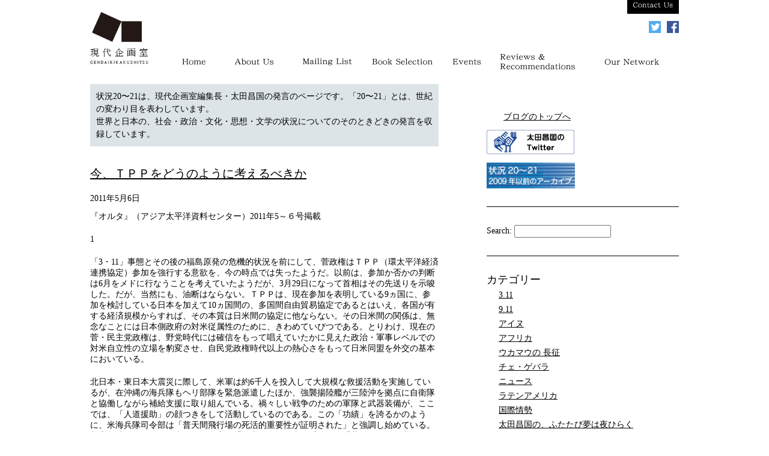

--- FILE ---
content_type: text/html; charset=UTF-8
request_url: http://www.jca.apc.org/gendai_blog/wordpress/?m=20110506
body_size: 32473
content:
<div id="wrapper">
<!DOCTYPE html PUBLIC "-//W3C//DTD XHTML 1.0 Transitional//EN" "http://www.w3.org/TR/xhtml1/DTD/xhtml1-transitional.dtd">
<html xmlns="http://www.w3.org/1999/xhtml" dir="ltr" lang="ja">

<head>
	<meta charset="UTF-8">
	
	<title>現代企画室</title>
	<meta name="description" content="世界中のあらゆる情報を検索するためのツールを提供しています。さまざまな検索機能を活用して、お探しの情報を見つけてください。" />
	<meta name="keywords" content="現代企画室">
	<meta name="viewport" content="width=device-width, initial-scale=1.0, user-scalable=0, minimum-scale=1.0, maximum-scale=1.0">
	
	<link rel="shortcut icon" href="./wp-content/themes/gk2/img/fav.ico" />
	
	<!-- OGP -->
	<meta property="og:title" content="現代企画室" />
	<meta property="og:type" content="website" />
	<meta property="og:description" content="世界中のあらゆる情報を検索するためのツールを提供しています。さまざまな検索機能を活用して、お探しの情報を見つけてください。" />
	<meta property="og:url" content="http://www.jca.apc.org/gendai/" />
	<meta property="og:image" content="./img/share.png" />
	<meta property="og:site_name" content="現代企画室" />
	<meta property="og:locale" content="ja_JP" />
	
	<!-- stylesheet -->
	<link rel="stylesheet" href="./wp-content/themes/gk2/css/common.css" />
	
	<!-- javascript -->
	<script type="text/javascript" src="http://ajax.googleapis.com/ajax/libs/jquery/1.11.0/jquery.min.js"></script>
	<script src="./wp-content/themes/gk2/js/ga.js"></script>
	<script src="./wp-content/themes/gk2/js/common.js"></script>
</head>
<body>

<div id="page">
<!-- end header -->
		<header>
			<div class="inner">
				<h1><a href="http://www.jca.apc.org/gendai/"><img src="./wp-content/themes/gk2/img/logo.png" alt="現代企画室"></a></h1>
				<nav>
					<ul class="cf">
						<li><a href="http://www.jca.apc.org/gendai/"><img src="./wp-content/themes/gk2/img/nav_home_off.png" alt="ホーム"></a></li>
						<li><a href="http://www.jca.apc.org/gendai/contents/about.php"><img src="./wp-content/themes/gk2/img/nav_about_off.png" alt="現代企画室について"></a></li>
						<li><a href="https://ss.jca.ne.jp/gendai_form/dp/form"><img src="./wp-content/themes/gk2/img/nav_mailinglist_off.png" alt="メールニュース"></a></li>
						<li><a href="http://www.jca.apc.org/gendai/contents/selectbook.php"><img src="./wp-content/themes/gk2/img/nav_select_off.png" alt="セレクトブック"></a></li>
						<li><a href="http://www.jca.apc.org/gendai/contents/event.php"><img src="./wp-content/themes/gk2/img/nav_event_off.png" alt="イベント"></a></li>
						<li><a href="http://www.jca.apc.org/gendai/contents/shyohyo.php"><img src="./wp-content/themes/gk2/img/nav_review_off.png" alt="書評・紹介記事"></a></li>
						<li><a href="http://www.jca.apc.org/gendai/contents/network.php"><img src="./wp-content/themes/gk2/img/nav_network_off.png" alt="現代企画室のネットワーク"></a></li>
					</ul>
				</nav>
				<div class="menuBtn noPc">
					<img src="./wp-content/themes/gk2/img/btn_menu.png" alt="">
				</div>
				<div class="contact">
					<a href="http://www.jca.apc.org/gendai/contents/contact.php"><img src="./wp-content/themes/gk2/img/contact.png" alt="お問い合わせ"></a>
				</div>
				<div class="sns">
					<ul>
						<li><a href="https://twitter.com/gendai97847738" target="_blank"><img src="./wp-content/themes/gk2/img/ico_tw.png" alt="twitter"></a></li>
						<li><a href="https://www.facebook.com/kikakushitu/" target="_blank"><img src="./wp-content/themes/gk2/img/ico_fb.png" alt="facebook"></a></li>
					</ul>
				</div>
			</div>
		</header>
<div id="content">
<div class="inner cf">
<div class="main">
<p class="intro">状況20〜21は、現代企画室編集長・太田昌国の発言のページです。「20〜21」とは、世紀の変わり目を表わしています。<br>世界と日本の、社会・政治・文化・思想・文学の状況についてのそのときどきの発言を収録しています。</p>
		
		<div class="post" id="post-147">
		    <h2><a href="http://www.jca.apc.org/gendai_blog/wordpress/?p=147" rel="bookmark" title="Permalink to 今、ＴＰＰをどうのように考えるべきか">今、ＴＰＰをどうのように考えるべきか</a></h2>
					<small><div class="entry-date">2011年5月6日</div><!-- by gendai--></small><br />
				    <div class="entry">
		    <p><strong>『オルタ』（アジア太平洋資料センター）2011年5～６号掲載</strong></p>
<p>1</p>
<p>「3・11」事態とその後の福島原発の危機的状況を前にして、菅政権はＴＰＰ（環太平洋経済連携協定）参加を強行する意欲を、今の時点では失ったようだ。以前は、参加か否かの判断は6月をメドに行なうことを考えていたようだが、3月29日になって首相はその先送りを示唆した。だが、当然にも、油断はならない。ＴＰＰは、現在参加を表明している9ヵ国に、参加を検討している日本を加えて10ヵ国間の、多国間自由貿易協定であるとはいえ、各国が有する経済規模からすれば、その本質は日米間の協定に他ならない。その日米間の関係は、無念なことには日本側政府の対米従属性のために、きわめていびつである。とりわけ、現在の菅・民主党政権は、野党時代には確信をもって唱えていたかに見えた政治・軍事レベルでの対米自立性の立場を豹変させ、自民党政権時代以上の熱心さをもって日米同盟を外交の基本においている。</p>
<p>北日本・東日本大震災に際して、米軍は約6千人を投入して大規模な救援活動を実施しているが、在沖縄の海兵隊もヘリ部隊を緊急派遣したほか、強襲揚陸艦が三陸沖を拠点に自衛隊と協働しながら補給支援に取り組んでいる。禍々しい戦争のための軍隊と武器装備が、ここでは、「人道援助」の顔つきをして活動しているのである。この「功績」を誇るかのように、米海兵隊司令部は「普天間飛行場の死活的重要性が証明された」と強調し始めている。災害救助活動における米軍と自衛隊（「日本軍」と、私は呼ぶ）の「共闘」は、軍事はもとより政治・経済など日米関係のすべての局面において、日本政府が選択し得る政策の幅を狭めるだろう。しかも、菅政権はそれを喜んでやるだろう。米国オバマ政権が重視しているＴＰＰへ日本も参加するという問題が、いつ、どんな形で再浮上するものかは、予測がつかない。</p>
<p>2</p>
<p>私は、植民地支配・奴隷貿易・侵略戦争などの、「人道に対する犯罪」というべき所業を行なった大国が、それによって獲得できた巨大な物質力を基盤にして、結局は世界全体を支配してきた――という近代以降の世界史の過程に深い関心を持ち続けてきた。もちろん、歴史のこの太い流れをどう批判的に総括するかという理論的関心と、これを逆転する契機をいかに掴むかという実践的な関心から、それは来ている。この歴史過程の発端をなしたのが、15世紀末の「コロンブスの大航海」と「地理上の発見」、およびそれに続いたアメリカ大陸の「征服」→「植民地化」であったと捉える歴史観は、ようやくにして、ほぼ確立してきたと思われる。</p>
<p>これを契機に、「奴隷貿易」をも含めた世界的な規模での貿易が始まったのだが、それは当事者間の対等性・平等性をまったく欠いたまま、ひとり大国の利益のために市場が拡大していくという一方通行的な性格を避けがたく持つものであった。私が育ったのは第二次世界大戦後の現代であったから、そのころ「貿易」は世界的なルールも確立していて、いかにも「対等な交換」の見せかけを持ってはいた。だが、ものごとの発端に関わる事実を知り、過去における不当な貿易で得た利益を、現在南北間に横たわる格差の是正のために差し出そうともしない日本を含めた北の大国の態度には、深い疑問と怒りを感じてきた。ガットからＷＴＯ（世界貿易機関）に至る戦後の貿易ルールや、現代世界を席巻する新自由主義とグローバリゼーションに対する私の批判は、その延長上に生まれる問題意識である。グローバリゼーションの趨勢の中から出てきた米国主導の自由貿易論は、世界に存在するすべてのひととものを例外なく「商品化」することで多国籍企業に奉仕し、貧富拡大に拍車をかける弱肉強食の論理に他ならない。ＴＰＰも、その枠内にある協定である。</p>
<p>3</p>
<p>自由貿易論を批判する論理を「食農」の領域で見るとき、「食料主権」という考え方がある。この考えを最初に提起したのは、1996年、世界的な農民組織「ビア・カンペシーナ」であった。中南米における豊かな民衆運動から出発し今や全大陸に波及しているこの運動は、「南北・ジェンダー・宗教・政治・人種・身分・言語などの多様性のなかで連帯と団結を追求」（註1）してきた稀有な性格をもっている。食料主権の概念は、多国籍企業や大国・国際金融機関の横暴を規制するという意味では「国家主権」のそれと重なり合う。だが、ビア・カンペシーナは国境を超えた民衆運動の連合体であるという性格を明確に有しているから、全体としてのその主張が国権論の陥穽に落ち込んだり、国家主権（国境）の論理の内部に排外主義的に狭く自閉したりすることがないのだと思われる。このことは、日本における反自由貿易論に色濃く存在する「食農ナショナリズム」の傾向――それは、「国産品を使いましょう」という呼びかけや、水田稲作を「日本の民族的な伝統文化」の中にことさら位置づけようとする議論などに現われる――をふりかえるとき、参照に値する実例だと思う。</p>
<p>私がマクドナルドから流れ出てくる揚げ油の匂いが嫌で堪らず、ハンバーガーも食べないというのは、個人的な好みの問題であろう。だが、「マクドナルド的なもの」は、驚異的なスピードでの森林破壊、食肉生産のための膨大な食料資源の浪費、食の安全性の低下、効率最優先による人間性喪失、食の画一化（註2）などを世界全体に強要するという点において、個人の好みを超えた普遍的な問題となる。私たちが自由貿易批判を展開するときには、個（個別国家）を超えた普遍性のある場所へと進み出るべきだろう。</p>
<p>（註1）真嶋良孝「食料危機・食料主権とビア・カンペシーナ」（村田武編『食料主権のグランドデザイン』所収、農文協、2011年）</p>
<p>（註2）イグナシオ・ラモネ『グローバリゼーション・新自由主義批判事典』、作品社、2006年）</p>
<p>（2011年4月4日記）</p>
		    </div>

				    <p class="postmetadata">
							<br />
					Posted in <a href="http://www.jca.apc.org/gendai_blog/wordpress/?cat=4" title="政治 の投稿をすべて表示" rel="category">政治</a>, <a href="http://www.jca.apc.org/gendai_blog/wordpress/?cat=3" title="社会 の投稿をすべて表示" rel="category">社会</a> | 		    			</p>
		
				<div class="cf">
					<a class="pagetop">Page Top</a>
				</div>
		</div><!-- end post -->

		
		
		<p class="navigation">
				</p>

	</div>
<div id="sidebar" class="sub">
	<ul>
		<li>
					</li>
	<li id="text-3" class="widget widget_text"><h2 class="widgettitle">　　</h2>
			<div class="textwidget"><p>
　　<a href="http://www.jca.apc.org/gendai_blog/wordpress/" target="_top">ブログのトップへ</a></p>

<p>
　　<a href="https://twitter.com/#!/OTAMASAKUNI" target=" title="太田昌国のtwitterへ" target="_top"><img src="http://www.jca.apc.org/gendai_blog/wordpress/wp-content/uploads/2011/08/ota_twitter.gif"  alt="太田昌国のtwitter"  title="太田昌国のtwitterへ" /></a>

</p>

<p>
　　<a href="http://www.jca.apc.org/gendai/20-21/2009/guevara_pf.html" title="過去の状況20〜21の記事へ" target="_top"><img src="http://www.jca.apc.org/gendai_blog/wordpress/wp-content/uploads/2010/12/old_archive2009.gif"  alt="過去の状況20〜21"  title="過去の状況20〜21の記事へ" /></a>
</p>
</div>
		</li>
<li id="search-3" class="widget widget_search"><div><form method="get" id="searchform" action="http://www.jca.apc.org/gendai_blog/wordpress/">
Search: <input type="text" size="18" value="" name="s" id="s" />
</form></div></li>
<li id="categories-3" class="widget widget_categories"><h2 class="widgettitle">カテゴリー</h2>
		<ul>
	<li class="cat-item cat-item-20"><a href="http://www.jca.apc.org/gendai_blog/wordpress/?cat=20" title="3.11 に含まれる投稿をすべて表示">3.11</a>
</li>
	<li class="cat-item cat-item-21"><a href="http://www.jca.apc.org/gendai_blog/wordpress/?cat=21" title="9.11 に含まれる投稿をすべて表示">9.11</a>
</li>
	<li class="cat-item cat-item-29"><a href="http://www.jca.apc.org/gendai_blog/wordpress/?cat=29" title="アイヌ に含まれる投稿をすべて表示">アイヌ</a>
</li>
	<li class="cat-item cat-item-27"><a href="http://www.jca.apc.org/gendai_blog/wordpress/?cat=27" title="アフリカ に含まれる投稿をすべて表示">アフリカ</a>
</li>
	<li class="cat-item cat-item-28"><a href="http://www.jca.apc.org/gendai_blog/wordpress/?cat=28" title="ウカマウの 長征 に含まれる投稿をすべて表示">ウカマウの 長征</a>
</li>
	<li class="cat-item cat-item-17"><a href="http://www.jca.apc.org/gendai_blog/wordpress/?cat=17" title="チェ・ゲバラ に含まれる投稿をすべて表示">チェ・ゲバラ</a>
</li>
	<li class="cat-item cat-item-5"><a href="http://www.jca.apc.org/gendai_blog/wordpress/?cat=5" title="ニュース に含まれる投稿をすべて表示">ニュース</a>
</li>
	<li class="cat-item cat-item-13"><a href="http://www.jca.apc.org/gendai_blog/wordpress/?cat=13" title="ラテンアメリカ に含まれる投稿をすべて表示">ラテンアメリカ</a>
</li>
	<li class="cat-item cat-item-26"><a href="http://www.jca.apc.org/gendai_blog/wordpress/?cat=26" title="国際情勢 に含まれる投稿をすべて表示">国際情勢</a>
</li>
	<li class="cat-item cat-item-30"><a href="http://www.jca.apc.org/gendai_blog/wordpress/?cat=30" title="太田昌国の、ふたたび夢は夜ひらく に含まれる投稿をすべて表示">太田昌国の、ふたたび夢は夜ひらく</a>
</li>
	<li class="cat-item cat-item-24"><a href="http://www.jca.apc.org/gendai_blog/wordpress/?cat=24" title="思想 に含まれる投稿をすべて表示">思想</a>
</li>
	<li class="cat-item cat-item-25"><a href="http://www.jca.apc.org/gendai_blog/wordpress/?cat=25" title="拉致問題 に含まれる投稿をすべて表示">拉致問題</a>
</li>
	<li class="cat-item cat-item-4"><a href="http://www.jca.apc.org/gendai_blog/wordpress/?cat=4" title="政治 に含まれる投稿をすべて表示">政治</a>
</li>
	<li class="cat-item cat-item-10"><a href="http://www.jca.apc.org/gendai_blog/wordpress/?cat=10" title="文化 に含まれる投稿をすべて表示">文化</a>
</li>
	<li class="cat-item cat-item-23"><a href="http://www.jca.apc.org/gendai_blog/wordpress/?cat=23" title="文学 に含まれる投稿をすべて表示">文学</a>
</li>
	<li class="cat-item cat-item-11"><a href="http://www.jca.apc.org/gendai_blog/wordpress/?cat=11" title="映画 に含まれる投稿をすべて表示">映画</a>
</li>
	<li class="cat-item cat-item-1"><a href="http://www.jca.apc.org/gendai_blog/wordpress/?cat=1" title="未分類 に含まれる投稿をすべて表示">未分類</a>
</li>
	<li class="cat-item cat-item-12"><a href="http://www.jca.apc.org/gendai_blog/wordpress/?cat=12" title="本 に含まれる投稿をすべて表示">本</a>
</li>
	<li class="cat-item cat-item-16"><a href="http://www.jca.apc.org/gendai_blog/wordpress/?cat=16" title="東アジア に含まれる投稿をすべて表示">東アジア</a>
</li>
	<li class="cat-item cat-item-8"><a href="http://www.jca.apc.org/gendai_blog/wordpress/?cat=8" title="歴史 に含まれる投稿をすべて表示">歴史</a>
</li>
	<li class="cat-item cat-item-14"><a href="http://www.jca.apc.org/gendai_blog/wordpress/?cat=14" title="死刑問題 に含まれる投稿をすべて表示">死刑問題</a>
</li>
	<li class="cat-item cat-item-9"><a href="http://www.jca.apc.org/gendai_blog/wordpress/?cat=9" title="民族 に含まれる投稿をすべて表示">民族</a>
</li>
	<li class="cat-item cat-item-18"><a href="http://www.jca.apc.org/gendai_blog/wordpress/?cat=18" title="沖縄 に含まれる投稿をすべて表示">沖縄</a>
</li>
	<li class="cat-item cat-item-15"><a href="http://www.jca.apc.org/gendai_blog/wordpress/?cat=15" title="演劇 に含まれる投稿をすべて表示">演劇</a>
</li>
	<li class="cat-item cat-item-3"><a href="http://www.jca.apc.org/gendai_blog/wordpress/?cat=3" title="社会 に含まれる投稿をすべて表示">社会</a>
</li>
	<li class="cat-item cat-item-22"><a href="http://www.jca.apc.org/gendai_blog/wordpress/?cat=22" title="美術 に含まれる投稿をすべて表示">美術</a>
</li>
		</ul>
</li>
<li id="calendar-3" class="widget widget_calendar"><h2 class="widgettitle">カレンダー</h2>
<div id="calendar_wrap"><table id="wp-calendar" summary="カレンダー">
	<caption>2011年5月</caption>
	<thead>
	<tr>
		<th scope="col" title="月曜日">月</th>
		<th scope="col" title="火曜日">火</th>
		<th scope="col" title="水曜日">水</th>
		<th scope="col" title="木曜日">木</th>
		<th scope="col" title="金曜日">金</th>
		<th scope="col" title="土曜日">土</th>
		<th scope="col" title="日曜日">日</th>
	</tr>
	</thead>

	<tfoot>
	<tr>
		<td colspan="3" id="prev"><a href="http://www.jca.apc.org/gendai_blog/wordpress/?m=201104" title="2011年4月の投稿を表示">&laquo; 4月</a></td>
		<td class="pad">&nbsp;</td>
		<td colspan="3" id="next"><a href="http://www.jca.apc.org/gendai_blog/wordpress/?m=201106" title="2011年6月の投稿を表示">6月 &raquo;</a></td>
	</tr>
	</tfoot>

	<tbody>
	<tr>
		<td colspan="6" class="pad">&nbsp;</td><td>1</td>
	</tr>
	<tr>
		<td>2</td><td>3</td><td>4</td><td>5</td><td><a href="http://www.jca.apc.org/gendai_blog/wordpress/?m=20110506" title="今、ＴＰＰをどうのように考えるべきか">6</a></td><td>7</td><td>8</td>
	</tr>
	<tr>
		<td>9</td><td>10</td><td>11</td><td><a href="http://www.jca.apc.org/gendai_blog/wordpress/?m=20110512" title="太田昌国の夢は夜ひらく［14］ビンラディン殺害作戦と「継続する植民地主義」">12</a></td><td>13</td><td>14</td><td>15</td>
	</tr>
	<tr>
		<td>16</td><td>17</td><td>18</td><td>19</td><td>20</td><td>21</td><td>22</td>
	</tr>
	<tr>
		<td>23</td><td>24</td><td>25</td><td>26</td><td>27</td><td>28</td><td>29</td>
	</tr>
	<tr>
		<td>30</td><td>31</td>
		<td class="pad" colspan="5">&nbsp;</td>
	</tr>
	</tbody>
	</table></div></li>
<li id="archives-3" class="widget widget_archive"><h2 class="widgettitle">アーカイブ</h2>
		<ul>
			<li><a href='http://www.jca.apc.org/gendai_blog/wordpress/?m=201912' title='2019年12月'>2019年12月</a></li>
	<li><a href='http://www.jca.apc.org/gendai_blog/wordpress/?m=201911' title='2019年11月'>2019年11月</a></li>
	<li><a href='http://www.jca.apc.org/gendai_blog/wordpress/?m=201910' title='2019年10月'>2019年10月</a></li>
	<li><a href='http://www.jca.apc.org/gendai_blog/wordpress/?m=201909' title='2019年9月'>2019年9月</a></li>
	<li><a href='http://www.jca.apc.org/gendai_blog/wordpress/?m=201908' title='2019年8月'>2019年8月</a></li>
	<li><a href='http://www.jca.apc.org/gendai_blog/wordpress/?m=201905' title='2019年5月'>2019年5月</a></li>
	<li><a href='http://www.jca.apc.org/gendai_blog/wordpress/?m=201904' title='2019年4月'>2019年4月</a></li>
	<li><a href='http://www.jca.apc.org/gendai_blog/wordpress/?m=201903' title='2019年3月'>2019年3月</a></li>
	<li><a href='http://www.jca.apc.org/gendai_blog/wordpress/?m=201902' title='2019年2月'>2019年2月</a></li>
	<li><a href='http://www.jca.apc.org/gendai_blog/wordpress/?m=201901' title='2019年1月'>2019年1月</a></li>
	<li><a href='http://www.jca.apc.org/gendai_blog/wordpress/?m=201812' title='2018年12月'>2018年12月</a></li>
	<li><a href='http://www.jca.apc.org/gendai_blog/wordpress/?m=201811' title='2018年11月'>2018年11月</a></li>
	<li><a href='http://www.jca.apc.org/gendai_blog/wordpress/?m=201810' title='2018年10月'>2018年10月</a></li>
	<li><a href='http://www.jca.apc.org/gendai_blog/wordpress/?m=201809' title='2018年9月'>2018年9月</a></li>
	<li><a href='http://www.jca.apc.org/gendai_blog/wordpress/?m=201808' title='2018年8月'>2018年8月</a></li>
	<li><a href='http://www.jca.apc.org/gendai_blog/wordpress/?m=201807' title='2018年7月'>2018年7月</a></li>
	<li><a href='http://www.jca.apc.org/gendai_blog/wordpress/?m=201806' title='2018年6月'>2018年6月</a></li>
	<li><a href='http://www.jca.apc.org/gendai_blog/wordpress/?m=201805' title='2018年5月'>2018年5月</a></li>
	<li><a href='http://www.jca.apc.org/gendai_blog/wordpress/?m=201802' title='2018年2月'>2018年2月</a></li>
	<li><a href='http://www.jca.apc.org/gendai_blog/wordpress/?m=201801' title='2018年1月'>2018年1月</a></li>
	<li><a href='http://www.jca.apc.org/gendai_blog/wordpress/?m=201710' title='2017年10月'>2017年10月</a></li>
	<li><a href='http://www.jca.apc.org/gendai_blog/wordpress/?m=201709' title='2017年9月'>2017年9月</a></li>
	<li><a href='http://www.jca.apc.org/gendai_blog/wordpress/?m=201708' title='2017年8月'>2017年8月</a></li>
	<li><a href='http://www.jca.apc.org/gendai_blog/wordpress/?m=201707' title='2017年7月'>2017年7月</a></li>
	<li><a href='http://www.jca.apc.org/gendai_blog/wordpress/?m=201706' title='2017年6月'>2017年6月</a></li>
	<li><a href='http://www.jca.apc.org/gendai_blog/wordpress/?m=201705' title='2017年5月'>2017年5月</a></li>
	<li><a href='http://www.jca.apc.org/gendai_blog/wordpress/?m=201704' title='2017年4月'>2017年4月</a></li>
	<li><a href='http://www.jca.apc.org/gendai_blog/wordpress/?m=201703' title='2017年3月'>2017年3月</a></li>
	<li><a href='http://www.jca.apc.org/gendai_blog/wordpress/?m=201702' title='2017年2月'>2017年2月</a></li>
	<li><a href='http://www.jca.apc.org/gendai_blog/wordpress/?m=201701' title='2017年1月'>2017年1月</a></li>
	<li><a href='http://www.jca.apc.org/gendai_blog/wordpress/?m=201612' title='2016年12月'>2016年12月</a></li>
	<li><a href='http://www.jca.apc.org/gendai_blog/wordpress/?m=201611' title='2016年11月'>2016年11月</a></li>
	<li><a href='http://www.jca.apc.org/gendai_blog/wordpress/?m=201610' title='2016年10月'>2016年10月</a></li>
	<li><a href='http://www.jca.apc.org/gendai_blog/wordpress/?m=201609' title='2016年9月'>2016年9月</a></li>
	<li><a href='http://www.jca.apc.org/gendai_blog/wordpress/?m=201608' title='2016年8月'>2016年8月</a></li>
	<li><a href='http://www.jca.apc.org/gendai_blog/wordpress/?m=201605' title='2016年5月'>2016年5月</a></li>
	<li><a href='http://www.jca.apc.org/gendai_blog/wordpress/?m=201604' title='2016年4月'>2016年4月</a></li>
	<li><a href='http://www.jca.apc.org/gendai_blog/wordpress/?m=201603' title='2016年3月'>2016年3月</a></li>
	<li><a href='http://www.jca.apc.org/gendai_blog/wordpress/?m=201601' title='2016年1月'>2016年1月</a></li>
	<li><a href='http://www.jca.apc.org/gendai_blog/wordpress/?m=201512' title='2015年12月'>2015年12月</a></li>
	<li><a href='http://www.jca.apc.org/gendai_blog/wordpress/?m=201511' title='2015年11月'>2015年11月</a></li>
	<li><a href='http://www.jca.apc.org/gendai_blog/wordpress/?m=201510' title='2015年10月'>2015年10月</a></li>
	<li><a href='http://www.jca.apc.org/gendai_blog/wordpress/?m=201509' title='2015年9月'>2015年9月</a></li>
	<li><a href='http://www.jca.apc.org/gendai_blog/wordpress/?m=201508' title='2015年8月'>2015年8月</a></li>
	<li><a href='http://www.jca.apc.org/gendai_blog/wordpress/?m=201507' title='2015年7月'>2015年7月</a></li>
	<li><a href='http://www.jca.apc.org/gendai_blog/wordpress/?m=201506' title='2015年6月'>2015年6月</a></li>
	<li><a href='http://www.jca.apc.org/gendai_blog/wordpress/?m=201505' title='2015年5月'>2015年5月</a></li>
	<li><a href='http://www.jca.apc.org/gendai_blog/wordpress/?m=201504' title='2015年4月'>2015年4月</a></li>
	<li><a href='http://www.jca.apc.org/gendai_blog/wordpress/?m=201503' title='2015年3月'>2015年3月</a></li>
	<li><a href='http://www.jca.apc.org/gendai_blog/wordpress/?m=201502' title='2015年2月'>2015年2月</a></li>
	<li><a href='http://www.jca.apc.org/gendai_blog/wordpress/?m=201501' title='2015年1月'>2015年1月</a></li>
	<li><a href='http://www.jca.apc.org/gendai_blog/wordpress/?m=201412' title='2014年12月'>2014年12月</a></li>
	<li><a href='http://www.jca.apc.org/gendai_blog/wordpress/?m=201411' title='2014年11月'>2014年11月</a></li>
	<li><a href='http://www.jca.apc.org/gendai_blog/wordpress/?m=201410' title='2014年10月'>2014年10月</a></li>
	<li><a href='http://www.jca.apc.org/gendai_blog/wordpress/?m=201409' title='2014年9月'>2014年9月</a></li>
	<li><a href='http://www.jca.apc.org/gendai_blog/wordpress/?m=201408' title='2014年8月'>2014年8月</a></li>
	<li><a href='http://www.jca.apc.org/gendai_blog/wordpress/?m=201407' title='2014年7月'>2014年7月</a></li>
	<li><a href='http://www.jca.apc.org/gendai_blog/wordpress/?m=201406' title='2014年6月'>2014年6月</a></li>
	<li><a href='http://www.jca.apc.org/gendai_blog/wordpress/?m=201405' title='2014年5月'>2014年5月</a></li>
	<li><a href='http://www.jca.apc.org/gendai_blog/wordpress/?m=201404' title='2014年4月'>2014年4月</a></li>
	<li><a href='http://www.jca.apc.org/gendai_blog/wordpress/?m=201403' title='2014年3月'>2014年3月</a></li>
	<li><a href='http://www.jca.apc.org/gendai_blog/wordpress/?m=201402' title='2014年2月'>2014年2月</a></li>
	<li><a href='http://www.jca.apc.org/gendai_blog/wordpress/?m=201401' title='2014年1月'>2014年1月</a></li>
	<li><a href='http://www.jca.apc.org/gendai_blog/wordpress/?m=201312' title='2013年12月'>2013年12月</a></li>
	<li><a href='http://www.jca.apc.org/gendai_blog/wordpress/?m=201311' title='2013年11月'>2013年11月</a></li>
	<li><a href='http://www.jca.apc.org/gendai_blog/wordpress/?m=201310' title='2013年10月'>2013年10月</a></li>
	<li><a href='http://www.jca.apc.org/gendai_blog/wordpress/?m=201309' title='2013年9月'>2013年9月</a></li>
	<li><a href='http://www.jca.apc.org/gendai_blog/wordpress/?m=201308' title='2013年8月'>2013年8月</a></li>
	<li><a href='http://www.jca.apc.org/gendai_blog/wordpress/?m=201307' title='2013年7月'>2013年7月</a></li>
	<li><a href='http://www.jca.apc.org/gendai_blog/wordpress/?m=201306' title='2013年6月'>2013年6月</a></li>
	<li><a href='http://www.jca.apc.org/gendai_blog/wordpress/?m=201305' title='2013年5月'>2013年5月</a></li>
	<li><a href='http://www.jca.apc.org/gendai_blog/wordpress/?m=201304' title='2013年4月'>2013年4月</a></li>
	<li><a href='http://www.jca.apc.org/gendai_blog/wordpress/?m=201303' title='2013年3月'>2013年3月</a></li>
	<li><a href='http://www.jca.apc.org/gendai_blog/wordpress/?m=201302' title='2013年2月'>2013年2月</a></li>
	<li><a href='http://www.jca.apc.org/gendai_blog/wordpress/?m=201301' title='2013年1月'>2013年1月</a></li>
	<li><a href='http://www.jca.apc.org/gendai_blog/wordpress/?m=201212' title='2012年12月'>2012年12月</a></li>
	<li><a href='http://www.jca.apc.org/gendai_blog/wordpress/?m=201211' title='2012年11月'>2012年11月</a></li>
	<li><a href='http://www.jca.apc.org/gendai_blog/wordpress/?m=201210' title='2012年10月'>2012年10月</a></li>
	<li><a href='http://www.jca.apc.org/gendai_blog/wordpress/?m=201209' title='2012年9月'>2012年9月</a></li>
	<li><a href='http://www.jca.apc.org/gendai_blog/wordpress/?m=201208' title='2012年8月'>2012年8月</a></li>
	<li><a href='http://www.jca.apc.org/gendai_blog/wordpress/?m=201207' title='2012年7月'>2012年7月</a></li>
	<li><a href='http://www.jca.apc.org/gendai_blog/wordpress/?m=201206' title='2012年6月'>2012年6月</a></li>
	<li><a href='http://www.jca.apc.org/gendai_blog/wordpress/?m=201205' title='2012年5月'>2012年5月</a></li>
	<li><a href='http://www.jca.apc.org/gendai_blog/wordpress/?m=201204' title='2012年4月'>2012年4月</a></li>
	<li><a href='http://www.jca.apc.org/gendai_blog/wordpress/?m=201203' title='2012年3月'>2012年3月</a></li>
	<li><a href='http://www.jca.apc.org/gendai_blog/wordpress/?m=201202' title='2012年2月'>2012年2月</a></li>
	<li><a href='http://www.jca.apc.org/gendai_blog/wordpress/?m=201201' title='2012年1月'>2012年1月</a></li>
	<li><a href='http://www.jca.apc.org/gendai_blog/wordpress/?m=201112' title='2011年12月'>2011年12月</a></li>
	<li><a href='http://www.jca.apc.org/gendai_blog/wordpress/?m=201111' title='2011年11月'>2011年11月</a></li>
	<li><a href='http://www.jca.apc.org/gendai_blog/wordpress/?m=201110' title='2011年10月'>2011年10月</a></li>
	<li><a href='http://www.jca.apc.org/gendai_blog/wordpress/?m=201109' title='2011年9月'>2011年9月</a></li>
	<li><a href='http://www.jca.apc.org/gendai_blog/wordpress/?m=201108' title='2011年8月'>2011年8月</a></li>
	<li><a href='http://www.jca.apc.org/gendai_blog/wordpress/?m=201107' title='2011年7月'>2011年7月</a></li>
	<li><a href='http://www.jca.apc.org/gendai_blog/wordpress/?m=201106' title='2011年6月'>2011年6月</a></li>
	<li><a href='http://www.jca.apc.org/gendai_blog/wordpress/?m=201105' title='2011年5月'>2011年5月</a></li>
	<li><a href='http://www.jca.apc.org/gendai_blog/wordpress/?m=201104' title='2011年4月'>2011年4月</a></li>
	<li><a href='http://www.jca.apc.org/gendai_blog/wordpress/?m=201102' title='2011年2月'>2011年2月</a></li>
	<li><a href='http://www.jca.apc.org/gendai_blog/wordpress/?m=201101' title='2011年1月'>2011年1月</a></li>
	<li><a href='http://www.jca.apc.org/gendai_blog/wordpress/?m=201012' title='2010年12月'>2010年12月</a></li>
	<li><a href='http://www.jca.apc.org/gendai_blog/wordpress/?m=201011' title='2010年11月'>2010年11月</a></li>
	<li><a href='http://www.jca.apc.org/gendai_blog/wordpress/?m=201010' title='2010年10月'>2010年10月</a></li>
	<li><a href='http://www.jca.apc.org/gendai_blog/wordpress/?m=201009' title='2010年9月'>2010年9月</a></li>
	<li><a href='http://www.jca.apc.org/gendai_blog/wordpress/?m=201008' title='2010年8月'>2010年8月</a></li>
	<li><a href='http://www.jca.apc.org/gendai_blog/wordpress/?m=201007' title='2010年7月'>2010年7月</a></li>
	<li><a href='http://www.jca.apc.org/gendai_blog/wordpress/?m=201006' title='2010年6月'>2010年6月</a></li>
	<li><a href='http://www.jca.apc.org/gendai_blog/wordpress/?m=201003' title='2010年3月'>2010年3月</a></li>
	<li><a href='http://www.jca.apc.org/gendai_blog/wordpress/?m=201002' title='2010年2月'>2010年2月</a></li>
	<li><a href='http://www.jca.apc.org/gendai_blog/wordpress/?m=201001' title='2010年1月'>2010年1月</a></li>
		</ul>
</li>
		
	</ul>
</div>	</div>
	</div>

	</div>

		<footer>
			<div class="inner">
				<div class="cf">
					<a class="pagetop">Page Top</a>
				</div>
				<p class="copy">Copyright &copy; Gendaikikakushitsu Publishers. All Rights Reserved.</p>
			</div>
		</footer>
	<!-- /wrapper --></div>
</body>
</html></div>

--- FILE ---
content_type: text/css
request_url: http://www.jca.apc.org/gendai_blog/wordpress/wp-content/themes/gk2/css/common.css
body_size: 15693
content:
@charset "UTF-8";
/* Base
reset & default style ============================================ */
html, body, div, span, object, iframe,
h1, h2, h3, h4, h5, h6, p, blockquote, pre,
abbr, address, cite, code,
del, dfn, em, img, ins, kbd, q, samp,
small, strong, sub, sup, var,
b, i,
dl, dt, dd, ol, ul, li,
fieldset, form, label, legend,
table, caption, tbody, tfoot, thead, tr, th, td,
article, aside, dialog, figure, footer, header,
hgroup, menu, nav, section,
time, mark, audio, video {
	margin:0;
	padding:0;
	border:0;
	outline:0;
	font-size:100%;
	font-style: normal;
	font-weight: normal;
	vertical-align:baseline;
	background:transparent;
}
body {
	line-height:1;
}
article, aside, dialog, figure, footer, header,
hgroup, nav, section {
	display:block;
}
nav ul {
	list-style:none;
}
li {
	list-style-type: none;
}
ol li {
	list-style-type: none;
}
a {
	margin: 0;
	padding: 0;
	border: 0;
	font-size: 100%;
	vertical-align: baseline;
	background: transparent;
}
table {
	border-collapse: collapse;
	border-spacing: 0;
}
hr {
	display:block;
	height:1px;
	border:0;
	border-top:1px solid #cccccc;
	margin:1em 0;
	padding:0;
}
input, select {
	vertical-align: middle;
}

/* default */
html, body {
	width: 100%;
	height: 100%;
}
body {
	color: #000;
	font-size: 14px;
	font-family: "メイリオ", Meiryo, "ＭＳ Ｐゴシック", Osaka, "ヒラギノ角ゴ Pro W3";
}
a{
	color: #000;
	text-decoration: underline;
}
a:link{
	color: #000;
	text-decoration: underline;
}
a:visited{
	color: #000;
	text-decoration: underline;
}
a:hover{
	color: #000;
	text-decoration: none;
}
a:focus {
	color: #000;
}

/* Module
============================================ */
.cf {
	zoom: 1;
}
.cf:after {
	height: 0;
	visibility: hidden;
	content: ".";
	display: block;
	clear: both;
}
.inner {
	width: 980px;
	margin: 0 auto;
	position: relative;
	box-sizing: border-box;
}
.ttl {
	font-size: 22px;
	margin-bottom: 30px;
}
.sttl {
	font-size: 18px;
	margin-bottom: 10px;
}
.block {
	margin-bottom: 50px;
	position: relative;
}
.block p {
	font-size: 16px;
	line-height: 1.5;
}
.mb20 { margin-bottom: 20px; }
.card {
	padding: 10px;
	border: 1px solid #000;
}
.pager {
	margin-bottom: 20px;
}
.pager span {
	margin-bottom: 5px;
	padding: 5px;
	color: #fff;
	background: #000;
	display: inline-block;
	border: 1px solid #000;
	text-decoration: none;
}
.pager a {
	margin-bottom: 5px;
	padding: 5px;
	display: inline-block;
	border: 1px solid #000;
	text-decoration: none;
}
.pager a:hover {
	background: #fcff00;
}
img {
	width: 100%;
}
table {
	width: 100%;
}
table th,
table td {
	padding: 10px;
	border: 1px solid #888;
}
table th {
	color: #fff;
	background: #000;
}
.more {
	margin-top: 20px;
	text-align: right;
}
.noPc { display: none; }
.noSp { display: block; }
@media screen and (max-width: 640px) {
	.noPc { display: block; }
	.noSp { display: none; }
}

/* Layout
============================================ */
header {
	height: 140px;
	position: relative;
}
header h1 {
	width: 97px;
	height: 88px;
	position: relative;
	top: 20px;
}
header nav {
	position: absolute;
	top: 82px;
	left: 138px;
}
header nav li {
	float: left;
	height: 42px;
}
header nav li a,
header nav li a img {
	display: block;
	width: auto;
	height: 100%;
}
header nav li a:hover,
header nav li.cr a {
	background: #fcff00;
}
header .contact {
	padding: 10px;
	width: 66px;
	height: 9px;
	background: #000;
	position: absolute;
	top: -6px;
	right: 0;
	transition: 0.3s;
}
header .contact:hover {
	top: 0;
}
header .contact a:hover {
	background: #000;
}
header .sns {
	position: absolute;
	top: 35px;
	right: 0;
}
header .sns li {
	margin-left: 10px;
	float: left;
}

.main {
	margin-bottom: 40px;
	width: 580px;
	float: left;
}
.sub {
	margin-bottom: 40px;
	width: 320px;
	float: right;
}

.contents {
	margin-top: 50px;
}

.search h1 {
	width: 89px;
	height: 15px;
}
.search li {
	border-bottom: 1px solid #000;
}
.search li a {
	padding: 22px 10px;
	display: block;
	line-height: 1;
	text-decoration: none;
}
.search li em {
	padding-left: 22px;
	background-image: url(../img/arrow.png);
	background-repeat: no-repeat;
	background-position: 0 center;
	background-size: 5px 9px;
	line-height: 1;
	transition: 0.3s;
}
.search li:hover em {
	background-position: 5px center;
}
.search li span {
	color: #808080;
	font-size: 12px;
	float: right;
}
.search select {
	width: 80px;
}
.search .year,
.search .wordSearch {
	padding: 22px 10px;
}
.search .year select {
	float: right;
}
.search .wordSearch input[type=text] {
	margin-right: 30px;
	width: 200px;
}
.search .wordSearch input[type=submit] {
	padding: 5px 15px;
	font-size: 12px;
	color: #fff;
	background: #000;
	border: none;
	cursor: pointer;
}
.search .wordSearch input[type=submit]:hover {
	opacity: 0.7;
}

.bnrArea {
	clear: both;
	width: 580px;
}
.bnrArea a {
	display: block;
}
.bnrArea a:hover {
	opacity: 0.7;
}
.bnrArea .block01 {
	margin-bottom: 30px;
}
.bnrArea .block01 li {
	width: 186px;
	float: left;
}
.bnrArea .block01 li + li {
	margin-left: 10px;
}
.bnrArea .block02 li {
	margin-bottom: 10px;
	width: 280px;
	float: left;
}
.bnrArea .block02 li:nth-child(even) {
	margin-left: 17px;
}

.pagetop {
	padding: 10px 0 10px 24px;
	float: right;
	font-size: 16px;
	background-image: url(../img/arrow_top.png);
	background-repeat: no-repeat;
	background-position: 0 12px;
	transition: 0.3s;
	cursor: pointer;
	text-decoration: none;
}
.pagetop:hover {
	background-position: 0 7px;
}

footer {
	margin-top: 60px;
	padding: 10px 0;
	font-size: 11px;
}


/* Theme
============================================ */
.killer {
	padding: 0 0 60px;
	height: 308px;
	background: url(../img/killer_bg.png) repeat-x left top;
}
.killer li {
	margin: 0 30px;
	width: 100px;
	height: 250px;
	float: left;
	position: relative;
}
.killer li:after {
	content: url(../img/shadow.png);
	display: block;
	position: absolute;
	left: -12px;
	bottom: -7px;
}
.killer li img {
	padding-bottom: 10px;
	width: 100px;
	position: absolute;
	bottom: 0;
	z-index: 10;
}

.news h1 {
	width: 50px;
	height: 15px;
}
.news {
	line-height: 1.5;
}
.news iframe {
	margin-bottom: 20px;
	width: 580px;
}
.news dt {
	clear: both;
	width: 75px;
	float: left;
	color: #3e689d;
	font-size: 12px;
}
.news dd {
	margin-bottom: 20px;
	padding-left: 75px;
}
.news dd a {
	color: #3e689d;
}
.news .soon {
	padding: 22px 17px;
	background: #dce4e8;
}
.news .soon h2 {
	clear: both;
	width: 62px;
	float: left;
}
.news .soon p {
	padding-left: 90px;
}

.about .ttl {
	width: 184px;
	height: 18px;
}

.selectbook .ttl {
	width: 139px;
	height: 16px;
}
.selectbook .info {
	margin-bottom: 20px;
	padding: 10px;
	background: #dce4e8;
}
.selectbook h2 {
	margin-bottom: 10px;
	font-size: 20px;
}
.selectbook .bookimg {
	width: 200px;
	float: left;
}
.selectbook .bookinfo {
	width: 350px;
	float: right;
}
.selectbook .bookinfo .title a {
	margin-bottom: 10px;
	display: inline-block;
}
.selectbook .bookinfo .title a:hover {
	background: #fcff00;
}
.selectbook .bookinfo .description {
	margin-top: 20px;
}
.selectbook .bookinfo .detail {
	float: right;
}
.selectbook .bookinfo .detail a {
	padding: 5px 15px;
	font-size: 12px;
	text-decoration: none;
	color: #fff;
	background: #000;
}
.selectbook .bookinfo .detail a:hover {
	opacity: 0.7;
}
.archive li {
	margin-bottom: 20px;
}
.archive li a {
	font-size: 16px;
	line-height: 1.5;
}
.archive li a:hover {
	background: #fcff00;
}
.archive #jyoho_arch_year p {
	margin-bottom: 30px;
}
.archive #jyoho_arch_year a:hover {
	background: #fcff00;
}

.onebook #publishtitle {
	margin-bottom: 20px;
	font-size: 16px;
	line-height: 1.5;
}
.onebook #bookphoto {
	width: 300px;
	float: left;
}
.onebook #publishdaimei {
	width: 260px;
	float: right;
}
.onebook #publishdaimei h1 {
	margin-bottom: 20px;
	font-size: 20px;
}
.onebook #shopbutton {
	margin: 20px 0;
	padding: 30px 10px 10px;
	width: 240px;
	float: right;
	font-size: 12px;
	border: 1px solid #000;
	background: url(../img/parts/button/buy_button.gif) no-repeat 10px 10px;
	background-size: 100px 15px;
}
.onebook #publishnote {
	width: 260px;
	float: right;
}
.onebook #publishtext {
	clear: both;
	font-size: 16px;
	line-height: 1.5;
}
.onebook #publishtext p {
	margin-bottom: 20px;
}
.onebook #publishtext a img {
	width: 85px;
}
.event h1 {
	width: 75px;
}
.event li {
	margin-bottom: 20px;
}
.event li a {
	font-size: 16px;
	line-height: 1.5;
}
.event li a:hover {
	background: #fcff00;
}
.event #jyoho_arch_year p {
	margin-bottom: 30px;
}
.event #jyoho_arch_year a:hover {
	background: #fcff00;
}

.review h1 {
	width: 143px;
}
.review li {
	margin-bottom: 20px;
}
.review li a {
	font-size: 16px;
	line-height: 1.5;
}
.review li a:hover {
	background: #fcff00;
}
.review #jyoho_arch_year p {
	margin-bottom: 30px;
}
.review #jyoho_arch_year a:hover {
	background: #fcff00;
}

.network h1 {
	width: 221px;
}
.network li {
	margin-bottom: 20px;
}
.network li a {
	font-size: 16px;
	line-height: 1.5;
}
.network li a:hover {
	background: #fcff00;
}
.network li em {
	display: block;
}

.contact h1 {
	width: 121px;
}
.contact a:hover {
	background: #fcff00;
}

.titleset h1 {
	width: 77px;
}
.titleset #title50onlist {
	margin-bottom: 20px;
	padding: 10px;
	background: #dce4e8;
}
.titleset #title50onlist a {
	margin-right: 10px;
	padding-left: 10px;
	background-image: url(../img/arrow.png);
	background-repeat: no-repeat;
	background-position: 0 center;
	background-size: 5px 9px;
	line-height: 1;
	transition: 0.3s;
}
.titleset #title50onlist a:hover {
	background-position: 5px center;
}
.titleset #title50on {
	margin-bottom: 10px;
	padding: 5px;
	background: #dce4e8;
}
.titleset #seriesset {
	margin-bottom: 30px;
}
.titleset #seriesset li {
	margin-bottom: 10px;
}
.titleset #seriesset p {
	padding: 10px 0 10px 24px;
	float: right;
	font-size: 16px;
	background-image: url(../img/arrow_top.png);
	background-repeat: no-repeat;
	background-position: 0 12px;
	transition: 0.3s;
	cursor: pointer;
	text-decoration: none;
}
.titleset #seriesset p:hover {
	background-position: 0 7px;
}

.genreset h1 {
	width: 78px;
}

.seriesset h1 {
	width: 78px;
}

.intro {
	margin-bottom: 30px;
	padding: 10px;
	line-height: 1.5;
	background: #dce4e8;
}
.post {
	margin-bottom: 50px;
	padding-bottom: 50px;
	border-bottom: 1px solid #000;
}
.post h2 {
	margin-bottom: 20px;
	font-size: 20px;
	line-height: 1.5;
}
.post .entry {
	line-height: 1.3;
}
.post .entry p {
	margin-bottom: 20px;
}
.post .pagetop {
	margin-top: 30px;
}
.navigation {
	text-align: center;
}
.sub .textwidget {
	margin-bottom: 30px;
	padding-bottom: 30px;
	border-bottom: 1px solid #000;
}
.sub .textwidget p {
	width: 147px;
}
.sub .widgettitle {
	margin: 20px 0 10px;
	font-size: 18px;
}
.sub #search-3 {
	margin-bottom: 30px;
	padding-bottom: 30px;
	border-bottom: 1px solid #000;
}
.sub #categories-3 {
	margin-bottom: 30px;
	padding-bottom: 30px;
	border-bottom: 1px solid #000;
}
.sub #categories-3 ul {
	margin-left: 20px;
}
.sub #categories-3 li {
	margin-bottom: 10px;
}
.sub #calendar-3 {
	margin-bottom: 30px;
	padding-bottom: 30px;
	border-bottom: 1px solid #000;
}
.sub #calendar-3 th,
.sub #calendar-3 td {
	border: none;
}
.sub #calendar-3 #next {
	text-align: right;
}
.sub #archives-3 {
	margin-bottom: 30px;
	padding-bottom: 30px;
	border-bottom: 1px solid #000;
}
.sub #archives-3 ul {
	margin-left: 20px;
}
.sub #archives-3 li {
	margin-bottom: 10px;
}



@media screen and (max-width: 640px) {
	body {
		font-size: 12px;
	}
	/* Module
	============================================ */
	.inner {
		width: 100%;
		padding: 0 25px;
	}
	.ttl {
		margin-bottom: 20px;
	}
	table {
		border-bottom: 1px solid #888;
	}
	table th,
	table td {
		text-align: left;
		display: block;
		border-bottom: none;
	}

	/* Layout
	============================================ */
	header {
		height: 85px;
	}
	header .inner {
		padding: 0;
	}
	header h1 {
		width: 70px;
		height: 63px;
		top: 10px;
		left: 10px;
	}
	header nav {
		display: none;
		width: 100%;
		position: relative;
		top: 22px;
		left: 0;
		background: #fff;
		z-index: 100;
	}
	header nav ul {
		padding-bottom: 20px;
	}
	header nav li {
		width: 50%;
		text-align: center;
	}
	header nav li a img {
		display: inline;
	}
	header .menuBtn {
		width: 35px;
		height: 35px;
		overflow: hidden;
		position: absolute;
		top: 14px;
		right: 26px;
	}
	header .menuBtn img {
		width: 35px;
		height: 70px;
		position: absolute;
		top: 0;
		left: 0;
	}
	header .menuBtn.open img {
		top: -35px;
	}
	header .sns {
		display: none;
	}
	header .contact {
		padding: 41px 9px 11px;
		width: 59px;
		height: 8px;
		top: 0;
		right: 84px;
	}

	.main,
	.sub {
		width: 100%;
		float: none;
	}

	.search h1 {
		width: 75px;
		height: 12px;
	}
	.search li a {
		padding: 15px 5px;
	}
	.search li span {
		font-size: 8px;
	}
	.search .year,
	.search .wordSearch {
		padding: 15px 5px;
	}
	.search .wordSearch input[type=text] {
		margin-right: 10px;
		width: 185px;
	}

	.bnrArea {
		margin: 0 auto;
		width: 270px;
	}
	.bnrArea .block01 li {
		width: 85px;
		float: left;
	}
	.bnrArea .block01 li + li {
		margin-left: 7px;
	}
	.bnrArea .block02 li {
		width: 270px;
		float: none;
	}
	.bnrArea .block02 li:nth-child(even) {
		margin-left: 0;
	}

	.pagetop {
		padding: 10px 0 10px 13px;
		font-size: 9px;
		background-size: 7px 4px;
	}

	footer {
		margin-top: 20px;
		padding: 10px 0;
		font-size: 11px;
	}


	/* Theme
	============================================ */
	.killer {
		padding: 0;
	}
	.killer li {
		width: 75px;
	}

	.news h1 {
		width: 42px;
		height: 12px;
	}
	.news iframe {
		width: 280px;
	}
	.news dt {
		width: 62px;
		font-size: 9px;
	}
	.news dd {
		margin-bottom: 15px;
		padding-left: 62px;
	}
	.news .soon {
		padding: 10px 13px;
	}
	.news .soon h2 {
		width: 47px;
	}
	.news .soon p {
		padding-left: 61px;
	}

	.selectbook .bookimg {
		width: 100%;
		float: none;
	}
	.selectbook .bookinfo {
		width: 100%;
		float: none;
	}
	.onebook #bookphoto {
		width: 100%;
		float: none;
	}
	.onebook #publishdaimei {
		width: 100%;
		float: none;
	}
	.onebook #publishdaimei {
		width: 100%;
		float: none;
	}
	.onebook #publishnote {
		width: 100%;
		float: none;
	}
	.onebook #shopbutton {
		width: 240px;
		float: none;
	}

	.network {
		white-space: pre;           /* CSS 2.0 */
		white-space: pre-wrap;      /* CSS 2.1 */
		white-space: pre-line;      /* CSS 3.0 */
		white-space: -pre-wrap;     /* Opera 4-6 */
		white-space: -o-pre-wrap;   /* Opera 7 */
		white-space: -moz-pre-wrap; /* Mozilla */
		white-space: -hp-pre-wrap;  /* HP Printers */
		word-wrap: break-word;      /* IE 5+ */
		word-break: break-all;
	}

	.post .entry p {
		font-size: 18px;
	}
	.sub #calendar-3 table {
		border: none;
	}
	.sub #calendar-3 th,
	.sub #calendar-3 td {
		display: table-cell;
	}

}

--- FILE ---
content_type: text/plain
request_url: https://www.google-analytics.com/j/collect?v=1&_v=j102&a=1914056815&t=pageview&_s=1&dl=http%3A%2F%2Fwww.jca.apc.org%2Fgendai_blog%2Fwordpress%2F%3Fm%3D20110506&ul=en-us%40posix&dt=%E7%8F%BE%E4%BB%A3%E4%BC%81%E7%94%BB%E5%AE%A4&sr=1280x720&vp=1280x720&_u=IEBAAEABAAAAACAAI~&jid=1858042485&gjid=1253012651&cid=1682213522.1768729411&tid=UA-81850465-1&_gid=776344653.1768729411&_r=1&_slc=1&z=1204681383
body_size: -449
content:
2,cG-LLT60SYFBD

--- FILE ---
content_type: application/x-javascript
request_url: http://www.jca.apc.org/gendai_blog/wordpress/wp-content/themes/gk2/js/common.js
body_size: 844
content:
$(function(){
	var postfix = '_hv';
	$('a img').not('[src*="'+ postfix +'."]').hover(function(){
		$(this).attr('src', $(this).attr('src').replace('_off', '_hv'));
	}, function(){
		if (!$(this).hasClass('currentPage')) {
			$(this).attr('src', $(this).attr('src').replace('_hv', '_off'));
		}
	});

	$('.menuBtn').click(function(){
		$('nav').slideToggle();
		$(this).toggleClass('open');
	});

	$('.bnrArea').load('/bnrarea.html .bnrAreaInner');

	$('a[href^=#]').click(function(){
		var speed = 500;
		var href= $(this).attr("href");
		var target = $(href == "#" || href == "" ? 'html' : href);
		var position = target.offset().top;
		$("html, body").animate({
			scrollTop:position
		}, speed, "swing");
		return false;
	});

	$('.pagetop').click(function () {
		$('body, html').animate({
			scrollTop: 0
		}, 800);
		return false;
	});
});